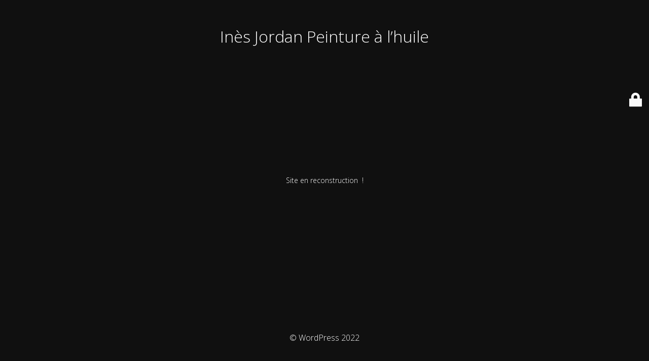

--- FILE ---
content_type: text/html; charset=UTF-8
request_url: http://inesjordan.com/home-landing-video/
body_size: 1958
content:
<!DOCTYPE html>
<html lang="fr-FR">
<head>
	<meta charset="UTF-8" />
	<title>Inès Jordan Peinture à l’huile</title>	<link rel="icon" href="https://i1.wp.com/inesjordan.com/wp-content/uploads/2018/03/cropped-Icône.jpg?fit=32%2C32" sizes="32x32" />
<link rel="icon" href="https://i1.wp.com/inesjordan.com/wp-content/uploads/2018/03/cropped-Icône.jpg?fit=192%2C192" sizes="192x192" />
<link rel="apple-touch-icon-precomposed" href="https://i1.wp.com/inesjordan.com/wp-content/uploads/2018/03/cropped-Icône.jpg?fit=180%2C180" />
<meta name="msapplication-TileImage" content="https://i1.wp.com/inesjordan.com/wp-content/uploads/2018/03/cropped-Icône.jpg?fit=270%2C270" />
	<meta name="viewport" content="width=device-width, maximum-scale=1, initial-scale=1, minimum-scale=1">
	<meta name="description" content=""/>
	<meta http-equiv="X-UA-Compatible" content="" />
	<meta property="og:site_name" content="Inès Jordan        Peinture à l’huile - "/>
	<meta property="og:title" content="Inès Jordan Peinture à l’huile"/>
	<meta property="og:type" content="Maintenance"/>
	<meta property="og:url" content="http://inesjordan.com"/>
	<meta property="og:description" content="Site en reconstruction  !"/>
		<link rel="profile" href="http://gmpg.org/xfn/11" />
	<link rel="pingback" href="http://inesjordan.com/xmlrpc.php" />
	<link rel='stylesheet' id='mtnc-style-css'  href='http://inesjordan.com/wp-content/plugins/maintenance/load/css/style.css?ver=1643707149' type='text/css' media='all' />
<link rel='stylesheet' id='mtnc-fonts-css'  href='http://inesjordan.com/wp-content/plugins/maintenance/load/css/fonts.css?ver=1643707149' type='text/css' media='all' />
<style type="text/css">body {background-color: #111111}.preloader {background-color: #111111}body {font-family: Open Sans; }.site-title, .preloader i, .login-form, .login-form a.lost-pass, .btn-open-login-form, .site-content, .user-content-wrapper, .user-content, footer, .maintenance a{color: #ffffff;} a.close-user-content, #mailchimp-box form input[type="submit"], .login-form input#submit.button  {border-color:#ffffff} input[type="submit"]:hover{background-color:#ffffff} input:-webkit-autofill, input:-webkit-autofill:focus{-webkit-text-fill-color:#ffffff} body &gt; .login-form-container{background-color:#111111}.btn-open-login-form{background-color:#111111}input:-webkit-autofill, input:-webkit-autofill:focus{-webkit-box-shadow:0 0 0 50px #111111 inset}input[type='submit']:hover{color:#111111} #custom-subscribe #submit-subscribe:before{background-color:#111111} </style>		<!--[if IE]>
	<style type="text/css">

	</style>
	<script type="text/javascript" src="http://inesjordan.com/wp-content/plugins/maintenance/load/js/jquery.backstretch.min.js"></script>
	<![endif]-->
	<link rel="stylesheet" href="https://fonts.googleapis.com/css?family=Open%20Sans:300,300italic,regular,italic,600,600italic,700,700italic,800,800italic:300"></head>

<body class="maintenance ">

<div class="main-container">
	<div class="preloader"><i class="fi-widget" aria-hidden="true"></i></div>	<div id="wrapper">
		<div class="center logotype">
			<header>
				<div class="logo-box istext" rel="home"><h1 class="site-title">Inès Jordan        Peinture à l’huile</h1></div>			</header>
		</div>
		<div id="content" class="site-content">
			<div class="center">
                <div class="description" style="font-weight:300;font-style:normal"><p>Site en reconstruction  !</p>
</div>			</div>
		</div>
	</div> <!-- end wrapper -->
	<footer>
		<div class="center">
			<div style="font-weight:300;font-style:normal">© WordPress 2022</div>		</div>
	</footer>
			</div>

	<div class="login-form-container">
		<input type="hidden" id="mtnc_login_check" name="mtnc_login_check" value="1d6ebd2a42" /><input type="hidden" name="_wp_http_referer" value="/home-landing-video/" /><form id="login-form" class="login-form" method="post"><label>Accès utilisateur</label><span class="login-error"></span><span class="licon user-icon"><input type="text" name="log" id="log" value="" size="20" class="input username" placeholder="Nom d’utilisateur" /></span><span class="picon pass-icon"><input type="password" name="pwd" id="login_password" value="" size="20" class="input password" placeholder="Mot de passe" /></span><a class="lost-pass" href="http://inesjordan.com/wp-login.php?action=lostpassword">Mot de passe perdu</a><input type="submit" class="button" name="submit" id="submit" value="Se connecter" /><input type="hidden" name="is_custom_login" value="1" /><input type="hidden" id="mtnc_login_check" name="mtnc_login_check" value="1d6ebd2a42" /><input type="hidden" name="_wp_http_referer" value="/home-landing-video/" /></form>		    <div id="btn-open-login-form" class="btn-open-login-form">
        <i class="fi-lock"></i>

    </div>
    <div id="btn-sound" class="btn-open-login-form sound">
        <i id="value_botton" class="fa fa-volume-off" aria-hidden="true"></i>
    </div>
    	</div>
<!--[if lte IE 10]>
<script type='text/javascript' src='http://inesjordan.com/wp-includes/js/jquery/jquery.js?ver=5.1.21'></script>
<![endif]-->
<!--[if !IE]><!--><script type='text/javascript' src='http://inesjordan.com/wp-includes/js/jquery/jquery.js?ver=1.12.4'></script>
<script type='text/javascript' src='http://inesjordan.com/wp-includes/js/jquery/jquery-migrate.min.js?ver=1.4.1'></script>
<!--<![endif]--><script type='text/javascript'>
/* <![CDATA[ */
var mtnc_front_options = {"body_bg":null,"gallery_array":[],"blur_intensity":"5","font_link":["Open Sans:300,300italic,regular,italic,600,600italic,700,700italic,800,800italic:300"]};
/* ]]> */
</script>
<script type='text/javascript' src='http://inesjordan.com/wp-content/plugins/maintenance/load/js/jquery.frontend.js?ver=1643707148'></script>

</body>
</html>
